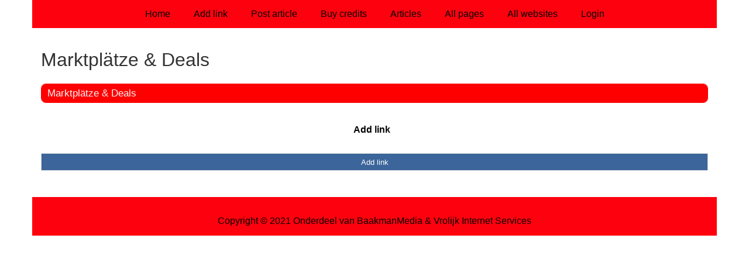

--- FILE ---
content_type: text/html; charset=utf-8
request_url: https://www.linkgator.de/rubrieken/marktplatze-deals/
body_size: 914
content:
<!doctype html>
<html lang="en">
<head>
  <meta charset="utf-8">
  <meta name="viewport" content="width=device-width, initial-scale=1">
  <title>Marktplätze & Deals</title>
  <meta name="description" content="Alles auf einen Blick! Eine Sammlung Links, die Euch das Suchen im Internet erleichtern." />
  <link href="//www.linkgator.de/core-frontend.css" media="screen" rel="stylesheet" />
  <link href="//www.linkgator.de/extensions/portal/assets/portal.css?1769064104" media="screen" rel="stylesheet" />
  <script src="//www.linkgator.de/core-frontend.js"></script>
	<link href="/extensions/system.sidebar/sidebar.css" rel="stylesheet" />
	<link href="/generated.css" rel="stylesheet" />
</head>
<body class="page-portal-page page-portal-category extension-portal layout-default">
  <header class="page-menu-background responsive-container">
    <div class="page-menu-background"></div>
    <nav class="menu-main-container">
                <label for="drop-menu-main" class="toggle menu_toggle">Menu +</label>
                <input type="checkbox" id="drop-menu-main" />
                <ul class="menu-main"><li><a href="//www.linkgator.de">Home</a></li><li><a href="https://www.backlinker.eu/post-links/">Add link</a></li><li><a href="https://www.backlinker.eu/post-article/">Post article</a></li><li><a href="https://www.backlinker.eu/registreren/">Buy credits</a></li><li><a href="//www.linkgator.de/blog/">Articles</a></li><li><a href="//www.linkgator.de/all-pages/">All pages</a></li><li><a href="https://www.backlinker.eu/alle-startpagina-websites/">All websites</a></li><li><a href="//www.linkgator.de/login/">Login</a></li></ul>
              </nav>
  </header>
  <main class="responsive-container page-background">
    
    
    <a href="/"><h1>Marktplätze & Deals</h1></a>


      <div class="grid-columns-1">
        <div>
            <div style="background-color:#f5f5f5;border:1px solid #ff0000;"><h2 style="background-color:#ff0000;"><a style="color:#f8f8f7;" href="/rubrieken/marktplatze-deals/">Marktpl&auml;tze &amp; Deals</a></h2></div></div>
      </div>
      <div class="clear-both"></div><ul id="nav-footer">
          <li><a href="https://www.backlinker.eu/post-links/">Add link</a></li></ul><a class="add-link button" href="https://www.backlinker.eu/post-links/">Add link</a>

    
  </main>
  <footer class="responsive-container">
    <nav class="menu-footer-container">
                <label for="drop-menu-footer" class="toggle menu_toggle">Menu +</label>
                <input type="checkbox" id="drop-menu-footer" />
                <ul class="menu-footer"></ul>
              </nav>
    Copyright © 2021 Onderdeel van <a href="https://baakmanmedia.nl" target="_blank">BaakmanMedia</a> & <a href="https://vrolijkinternetservices.nl/" target="_blank">Vrolijk Internet Services</a>
  </footer>
  <script src="//www.linkgator.de/extensions/portal/assets/portal.js?1769064104" async></script>
</body>
</html>
